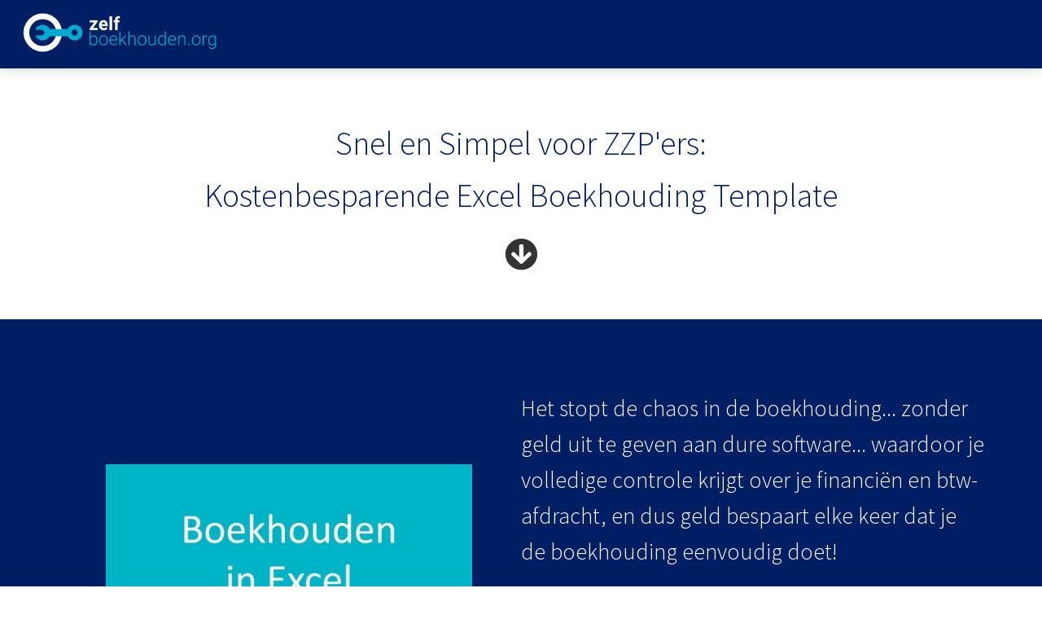

--- FILE ---
content_type: text/html
request_url: https://zelfboekhouden.org/download-excel-boekhouding-template/
body_size: 15879
content:
<!DOCTYPE html><html
lang="nl" prefix="og: https://ogp.me/ns#"><head><meta
http-equiv="Content-Type" content="text/html; charset=utf-8" /><meta
name="viewport" content="width=device-width, initial-scale=1"><meta
property="og:locale" content="nl_NL"><link
rel="preload" fetchpriority="high" as="image" href="https://media-01.imu.nl/storage/zelfboekhouden.org/543/zelf-boekhouden-boekhoudprogramma-1.png" imagesrcset="https://media-01.imu.nl/storage/zelfboekhouden.org/543/zelf-boekhouden-boekhoudprogramma-1.png 350w"><link
rel="preload" fetchpriority="high" as="image" href="https://media-01.imu.nl/storage/zelfboekhouden.org/543/boekhouden-in-excel-gratis-template-200x150.jpg" imagesrcset="https://media-01.imu.nl/storage/125/543/responsive/9097140/boekhouden-in-excel-gratis-template-550x423_460_354.jpg 460w, https://media-01.imu.nl/storage/125/543/responsive/9097140/boekhouden-in-excel-gratis-template-550x423_385_296.jpg 385w, https://media-01.imu.nl/storage/125/543/responsive/9097140/boekhouden-in-excel-gratis-template-550x423_322_248.jpg 322w, https://media-01.imu.nl/storage/125/543/responsive/9097140/boekhouden-in-excel-gratis-template-550x423_269_207.jpg 269w, https://media-01.imu.nl/storage/zelfboekhouden.org/543/boekhouden-in-excel-gratis-template-550x423.jpg 550w"><link
rel="preload" fetchpriority="high" as="image" href="https://media-01.imu.nl/storage/zelfboekhouden.org/543/boekhouden-in-excel-gratis-template-200x150.jpg" imagesrcset="https://media-01.imu.nl/storage/125/543/responsive/9097140/boekhouden-in-excel-gratis-template-550x423_460_354.jpg 460w, https://media-01.imu.nl/storage/125/543/responsive/9097140/boekhouden-in-excel-gratis-template-550x423_385_296.jpg 385w, https://media-01.imu.nl/storage/125/543/responsive/9097140/boekhouden-in-excel-gratis-template-550x423_322_248.jpg 322w, https://media-01.imu.nl/storage/125/543/responsive/9097140/boekhouden-in-excel-gratis-template-550x423_269_207.jpg 269w, https://media-01.imu.nl/storage/zelfboekhouden.org/543/boekhouden-in-excel-gratis-template-550x423.jpg 550w"><link
rel="preconnect" href="https://cdnjs.cloudflare.com"><link
rel="preconnect" href="https://app.phoenixsite.nl"><link
rel="preconnect" href="https://media-01.imu.nl"><link
rel="icon" href="https://media-01.imu.nl/storage/zelfboekhouden.org/543/zelf-boekhouden-voor-zzp-met-boekhouder-elma-de-bruijn.ico" type="image/x-icon" /><style>body,html{max-width:100%;display:none;font-family:"Roboto"}#wrapper{min-height:100%}.pricing-stars
p{font-family:FontAwesome}.editing-mode-message{display:none !important}</style><script>window.phx_track = window.phx_track || function() { (window.phx_track.q = window.phx_track.q || []).push(arguments) }</script><script>window.pages_url = "https://app.phoenixsite.nl/";</script><script async src="[data-uri]" data-type="functional"></script><script async src="[data-uri]" data-type="marketing"></script><meta
name="707d3c2b0113c8c" content="4832f7b1c6fe381df20e812807324dea" /> <script type="text/javascript" data-type="functional" lazy-script="[data-uri]"></script>  <script type="text/javascript" id="hs-script-loader" async defer data-type="functional" lazy-script="//js.hs-scripts.com/4968536.js"></script>  <script data-type="functional" lazy-script="//d2wy8f7a9ursnm.cloudfront.net/v6/bugsnag.min.js"></script> <script data-type="functional" lazy-script="[data-uri]"></script> <script async data-type="functional" lazy-script="https://proteus.appwiki.nl/prevent.js"></script> <script data-type="functional" lazy-script="[data-uri]"></script> <meta
name="facebook-domain-verification" content="iblxiz869xzm97dv2fqzegtto47rli" />
 <script data-type="functional" lazy-script="[data-uri]"></script> <noscript><img
height="1" width="1" style="display:none" src="https://www.facebook.com/tr?id=1855745194876001&ev=PageView&noscript=1" /></noscript><title>Gratis Excel Boekhouding Template Downloaden | ZZP</title><meta
name="description" content="Gratis Excel boekhouding template downloaden.  Start simpel met zelf boekhouden in Excel.  2 sjabloon opties. Voorbeeld boekhouding"/><meta
name="keywords" content=""/><meta
name="robots" content="index, follow"/><link
rel="dns-prefetch" href="//cdn.phoenixsite.nl" /><link><link
rel="dns-prefetch" href="//app.phoenixsite.nl" /><link><link
rel="canonical" href="https://zelfboekhouden.org/download-excel-boekhouding-template/"><meta
property="og:type" content="article"/><meta
property="og:title" content="Gratis Excel Boekhouding Template Downloaden | ZZP"/><meta
name="twitter:card" content="summary" /><meta
property="twitter:title" content="Gratis Excel Boekhouding Template Downloaden | ZZP"/><meta
property="og:description" content="Gratis Excel boekhouding template downloaden.  Start simpel met zelf boekhouden in Excel.  2 sjabloon opties. Voorbeeld boekhouding"/><meta
property="twitter:description" content="Gratis Excel boekhouding template downloaden.  Start simpel met zelf boekhouden in Excel.  2 sjabloon opties. Voorbeeld boekhouding"/><meta
property="og:url" content="https://zelfboekhouden.org/download-excel-boekhouding-template/"/><meta
property="twitter:image" content=""/><meta
property="og:image" content=""/> <script>var base_pages_api_url = "https://app.phoenixsite.nl/";</script> <script>let url_string = window.location.href;
  let url = new URL(url_string);
  let order_value = url.searchParams.get("order_value");
  let order_name = url.searchParams.get("product_name");
  let order_sku = url.searchParams.get("sku");
  let order_number = url.searchParams.get("nr");
  let order_quantity = url.searchParams.get("quantity");

  if(!!order_value && !!order_name && !!order_sku && !!order_number && !!order_quantity) {
    window.dataLayer = window.dataLayer || [];
    dataLayer.push({
      "event": "purchase",
      "transactionId": order_number,
      "transactionTotal": order_value,
      "transactionProducts": [{
        "sku": order_sku,
        "name": order_name,
        "price": order_value,
        "quantity":order_quantity
      }] });
  }</script> <script defer src="https://cdnjs.cloudflare.com/ajax/libs/jquery/3.6.0/jquery.min.js"></script> <script defer src="https://cdn.phoenixsite.nl/pageomatic/assets/js/client/parameter-vars.js?v=20251216193724"></script> <script defer src="https://cdn.phoenixsite.nl/pageomatic/assets/js/client/img-popup-box.js?v=20251216193724"></script> <script defer src="https://cdn.phoenixsite.nl/pageomatic/assets/js/client/video-popup-box.js?v=20251216193724"></script> <script defer src="https://cdn.phoenixsite.nl/pageomatic/assets/js/client/portfolio-popup-box.js?v=20251216193724"></script> <script defer src="https://cdn.phoenixsite.nl/pageomatic/assets/js/client/menu-scroll.js?v=20251216193724"></script> <script defer src="https://cdn.phoenixsite.nl/pageomatic/assets/js/client/anchor-scroll-script.js?x=2&v=20251216193724"></script> <script defer src="https://cdn.phoenixsite.nl/pageomatic/assets/js/client/box-slider-script.js?v=20251216193724"></script> <script defer src="https://cdn.phoenixsite.nl/pageomatic/assets/js/client/common-scripts-ps.js?v=20251216193724"></script> <script defer src="https://cdn.phoenixsite.nl/pageomatic/assets/js/client/two-step-optin-trigger.js?v=20251216193724"></script> <script defer type='text/javascript' src="https://cdn.phoenixsite.nl/pageomatic/assets/js/client/phx-admin-menu.js?v=20251216193724"></script> <script defer type='text/javascript' src="https://cdn.phoenixsite.nl/pageomatic/assets/js/client/fake-scroll.js"></script> <script defer src="https://cdn.phoenixsite.nl/pageomatic/assets/js/client/optin-forms.js?v=20251216193724"></script> <script defer src="https://cdn.phoenixsite.nl/pageomatic/assets/js/client/animation-script.js?v=20251216193724"></script> <script async
            defer
            src="https://sc.imu.nl/js/phx-analytics.js?v=20251216193724"
            data-w-id="5"
            data-p-t="optinpage"
    ></script> <style>.modern-classic-theme .full-row
ul{font-family:inherit;font-weight:inherit;list-style-type:none;padding-left:0;position:relative}.modern-classic-theme .full-row ul
li{padding-left:0}.modern-classic-theme .full-row ul li:before{color:#3c3;content:"\f058";font-family:Font Awesome\ 5 Pro,Font Awesome\ 5 Free;font-weight:900;left:0;margin-right:10px;position:relative}.modern-classic-theme
input{background:#dedede;border:none;border-radius:8px;color:#828282;outline:0!important;padding:10px
10px 10px 15px;width:100%}.modern-classic-theme
textarea{background:#dedede;border:none;border-radius:8px;color:#828282;outline:0!important;padding:10px
10px 10px 15px;width:100%}body .modern-classic-theme{font-family:Source Sans Pro,sans-serif}body .modern-classic-theme.two-step-optin-wrapper .two-step-popup{background:#fff!important;border-radius:3px;text-align:center}body .modern-classic-theme .general-btn{border:none;border-radius:3px;-webkit-box-shadow:none;box-shadow:none;font-family:Source Sans Pro,sans-serif;font-size:18px;font-weight:400;outline:0;overflow:hidden;padding:15px
40px;position:relative}body .modern-classic-theme .general-btn:before{background:-webkit-gradient(linear,left top,left bottom,from(transparent),to(rgba(0,0,0,.1)));background:linear-gradient(180deg,transparent,rgba(0,0,0,.1));border-radius:3px;content:"";height:100%;left:0;position:absolute;top:0;width:100%}body .modern-classic-theme .general-btn-shadow{-webkit-box-shadow:0 0 0 rgba(0,0,0,.2);box-shadow:0 0 0 rgba(0,0,0,.2)}.modern-classic-theme-optin{margin-bottom:0;padding-bottom:0!important;padding-top:0!important;z-index:2}.full-row.modern-classic-theme{padding-bottom:75px;padding-top:85px}.full-row.modern-classic-theme h1,.full-row.modern-classic-theme h2,.full-row.modern-classic-theme h3,.full-row.modern-classic-theme
h4{font-family:Source Sans Pro,sans-serif}.full-row.modern-classic-theme .usp-item{border-radius:5px;-webkit-box-shadow:0 0 15px rgba(0,0,0,.2);box-shadow:0 0 15px rgba(0,0,0,.2);line-height:1.6;margin:5px
20px 40px;min-height:50px;padding:0;text-align:center}.full-row.modern-classic-theme .usp-item.usp-theme6{margin-top:20px}.full-row.modern-classic-theme .usp-item .usp-title,.full-row.modern-classic-theme .usp-item
h2{font-family:Source Sans Pro,sans-serif;font-size:24px;font-weight:300;margin:0
0 20px;padding:0;position:relative}.full-row.modern-classic-theme .usp-item .usp-desc{font-family:Open Sans,sans-serif;font-size:15px;font-weight:300;line-height:1.6;margin-bottom:20px;margin-top:20px;position:relative;z-index:150}.full-row.modern-classic-theme .usp-item .usp-desc
p{margin-bottom:8px}.full-row.modern-classic-theme .usp-theme6{background:0 0!important;border:none!important;-webkit-box-shadow:none!important;box-shadow:none!important;padding:0}.full-row.modern-classic-theme .usp-theme6 .usp-title{font-family:Source Sans Pro,sans-serif;font-size:36px;font-weight:300;margin:0;padding-top:0!important}.full-row.modern-classic-theme .usp-theme6 .usp-title:after{display:none}.full-row.modern-classic-theme .usp-theme6 .usp-desc{font-size:18px;margin-bottom:30px;margin-top:10px}@media (max-width:1023px){.full-row.modern-classic-theme .usp-theme6{margin-top:0}.full-row.modern-classic-theme .flex-box{padding:10px}}.full-row.modern-classic-theme .optin-unit-large{padding-bottom:40px;padding-top:40px}.full-row.modern-classic-theme .optin-unit-large .inline-form,.full-row.modern-classic-theme .optin-unit-large .inline-form>div{display:block}.full-row.modern-classic-theme .optin-unit-large .full-row-center{padding-left:15px;padding-right:15px}.full-row.modern-classic-theme .optin-unit-large .optin-unit-title{color:inherit;font-family:Source Sans Pro,sans-serif;font-size:35px;font-weight:300;line-height:1.6;margin-bottom:20px}.full-row.modern-classic-theme .optin-unit-large .optin-unit-txt{font-size:16px;font-weight:300;line-height:1.6;margin-bottom:20px;z-index:150}@media (max-width:800px){.full-row.modern-classic-theme .optin-unit-large .optin-unit-txt{max-width:80%}}.full-row.modern-classic-theme .optin-unit-large .optin-unit-txt ul
li{font-weight:300}.full-row.modern-classic-theme .optin-unit-large .general-btn{float:left}.full-row.modern-classic-theme .optin-unit-large .optin-unit-form{background:0 0;display:block;padding-top:30px;text-align:center}.full-row.modern-classic-theme .optin-unit-large .optin-unit-form
input{display:block;height:44px;margin-bottom:15px;margin-top:0;width:auto}@media (max-width:1169px){.full-row.modern-classic-theme .optin-unit-large .optin-unit-txt{margin:auto}.full-row.modern-classic-theme .optin-unit-large .optin-unit-txt
ul{padding:0;text-align:left!important}.full-row.modern-classic-theme .optin-unit-large .optin-unit-txt ul
li{margin-top:10px;position:relative;text-align:left!important}.full-row.modern-classic-theme .optin-unit-large .optin-unit-form
input{margin-bottom:10px!important}.optin-unit-large .optin-unit-img{max-width:200px!important}.optin-unit-large .optin-form-wrapper{text-align:center!important}.optin-unit-large .optin-form-wrapper
input{float:none!important;display:inline-block!important;margin-bottom:20px!important}.optin-unit-large .optin-form-wrapper .general-btn{float:none!important;display:inline-block!important}}.full-row.modern-classic-theme .optin-unit-large .optin-unit-img{margin:auto;max-width:100%;text-align:center}.full-row.modern-classic-theme .optin-unit-large .optin-unit-img
img{height:auto;max-height:550px;max-width:450px}@media (max-width:767px){.full-row.modern-classic-theme .optin-unit-large{padding-bottom:0;padding-top:0}}.full-row.modern-classic-theme .simple-cta-unit{position:relative}.full-row.modern-classic-theme .simple-cta-unit.less-padding{padding-bottom:0;padding-top:0}.full-row.modern-classic-theme .simple-cta-unit .flex-box
h1{text-align:center}.full-row.modern-classic-theme .simple-cta-unit .simple-cta-title{font-family:Source Sans Pro,sans-serif;font-size:40px;font-weight:300;letter-spacing:0;line-height:1.6;position:relative;text-align:center}@media (max-width:1023px){.full-row.modern-classic-theme .simple-cta-unit .simple-cta-title{margin-bottom:20px!important}.full-row.modern-classic-theme .simple-cta-unit .flex-box{max-width:none;width:100%}}@media (max-width:1500px){.full-row.modern-classic-theme .simple-cta-unit .simple-cta-title{font-size:40px}}.full-row.modern-classic-theme .simple-cta-unit .no-line-under:after{display:none}.full-row.modern-classic-theme .simple-cta-unit .read-on-icon{margin:20px
auto auto;text-align:center}.full-row.modern-classic-theme .simple-cta-unit .read-on-icon
.fa{font-size:40px}.small-padding-top-bot.modern-classic-theme{padding-bottom:60px;padding-top:60px}.content-color-white{color:#fff!important}html{margin-top:0!important}#wrapper{padding-bottom:0!important}*{-webkit-box-sizing:border-box;box-sizing:border-box}:after,:before{-webkit-box-sizing:border-box;box-sizing:border-box}a{text-decoration:none}.optin-unit-form{font-family:inherit!important}@media (max-width:900px){body .modern-classic-theme .general-btn{white-space:normal}.full-row.modern-classic-theme .simple-cta-unit .read-on-icon{margin-top:10px}.full-row.modern-classic-theme .simple-cta-unit .flex-box{margin-bottom:0;padding-bottom:0}h1{font-size:24px!important}h2{font-size:22px!important}h3,h4{font-size:20px!important}.full-row{padding-top:20px!important;padding-bottom:20px!important;display:block}.simple-cta-unit .simple-cta-title{padding-left:15px!important;padding-right:15px!important}.odd-even-row{display:block;width:100%}.odd-even-row .row-nest-one,.odd-even-row .row-nest-three,.odd-even-row .row-nest-two{display:block;width:100%}}.header-client-styling .basic-header-styling .header-item-placement{display:-webkit-box;display:-ms-flexbox;display:flex;-webkit-box-align:center;-ms-flex-align:center;align-items:center;width:100%}.header-client-styling .desktop-logo{height:60px;display:-webkit-inline-box;display:-ms-inline-flexbox;display:inline-flex;-webkit-box-align:center;-ms-flex-align:center;align-items:center}.header-client-styling .desktop-logo
img{max-height:60px;-o-object-fit:contain;object-fit:contain;-o-object-position:left;object-position:left}.header-client-styling .menu-bar{display:-webkit-box;display:-ms-flexbox;display:flex;-webkit-box-pack:end;-ms-flex-pack:end;justify-content:flex-end;-webkit-box-align:center;-ms-flex-align:center;align-items:center;width:100%}.header-client-styling .bold-menu{font-weight:800!important}.header-client-styling .menu-link-styling{color:unset}.header-client-styling .menu-item{-webkit-touch-callout:none;border-radius:3px;padding:15px;padding-top:20px;padding-bottom:20px;position:relative;font-size:15px;text-align:center;display:-webkit-inline-box;display:-ms-inline-flexbox;display:inline-flex;-webkit-box-pack:center;-ms-flex-pack:center;justify-content:center;-webkit-box-align:center;-ms-flex-align:center;align-items:center}.header-client-styling .menu-item.has-no-text
i{margin-left:0}.header-client-styling .menu-item
i{font-size:16px;margin-left:10px}.header-client-styling .menu-list{position:relative;float:left;display:inline-block;border-radius:3px}.header-client-styling .preview-header-item{display:-webkit-box;display:-ms-flexbox;display:flex;-webkit-box-align:center;-ms-flex-align:center;align-items:center;z-index:4000;position:relative;background:#fff;-webkit-box-shadow:0 0 15px rgba(0,0,0,.2);box-shadow:0 0 15px rgba(0,0,0,.2)}.header-client-styling .small-size-header{height:84px!important}.header-client-styling .small-size-header .desktop-logo{height:60px;display:-webkit-inline-box;display:-ms-inline-flexbox;display:inline-flex;-webkit-box-align:center;-ms-flex-align:center;align-items:center}.header-client-styling .small-size-header .desktop-logo
img{max-height:60px;-o-object-fit:contain;object-fit:contain;-o-object-position:left;object-position:left}.header-client-styling .cta-header-button{-webkit-box-shadow:rgba(0,0,0,.2) 0 2px 1px;box-shadow:rgba(0,0,0,.2) 0 2px 1px;padding:10px
20px;border-radius:5px;background:#ff9b00;font-weight:500;position:relative;text-decoration:none;display:inline-block}.header-client-styling .full-width-header{margin-left:20px;margin-right:20px}.header-client-styling
.fixed{position:fixed;width:100%;z-index:305}.header-client-styling .underline-effect{background:0 0!important;border:none;border-radius:0;position:relative}@media (min-width:1024px){.header-client-styling .mobile-header{display:none}.header-client-styling .basic-header-styling{display:block;position:relative;z-index:305}}@media (max-width:1024px){.header-client-styling .mobile-header{display:block;width:100%;height:64px;position:relative;z-index:305}.header-client-styling .basic-header-styling{display:none}}.header-client-styling .mobile-header-bar{display:-webkit-box;display:-ms-flexbox;display:flex;width:100%;-webkit-box-align:center;-ms-flex-align:center;align-items:center;padding:10px
24px;-webkit-box-shadow:0 0 10px rgba(0,0,0,.2);box-shadow:0 0 10px rgba(0,0,0,.2);position:fixed;z-index:20}.header-client-styling .mobile-header-menu-bar{display:-webkit-box;display:-ms-flexbox;display:flex;-webkit-box-pack:end;-ms-flex-pack:end;justify-content:flex-end;-webkit-box-align:center;-ms-flex-align:center;align-items:center;width:100%}.header-client-styling .mobile-menu-item-container{display:none}.header-client-styling .mobile-menu-item-container .mobile-bottom-flex{display:-webkit-box;display:-ms-flexbox;display:flex;-webkit-box-align:center;-ms-flex-align:center;align-items:center;-webkit-box-pack:justify;-ms-flex-pack:justify;justify-content:space-between;border-top:1px solid rgba(0,0,0,.1)}.header-client-styling .mobile-menu-item-container .mobile-cta-button{margin-left:10px;display:inline-block}@media (max-width:970px){.modern-classic-theme .full-row
ul{text-align:left!important}.header-client-styling .mobile-menu-item-container .mobile-cta-button .cta-header-button{font-size:12px}}.header-client-styling .burger-menu-icon{-webkit-touch-callout:none;padding:5px;width:44px;border-radius:3px}.header-client-styling .burger-menu-icon
i{font-size:30px!important;position:relative;left:4px}.header-client-styling .mobile-logo
img{height:40px;-o-object-fit:contain;object-fit:contain;-o-object-position:left;object-position:left}@media (max-width:500px){.header-client-styling .mobile-logo
img{max-width:250px;height:auto;max-height:40px}}.header-client-styling .top-mobile-template{top:0}.header-client-styling .top-mobile-template .mobile-menu-item-container{-webkit-box-shadow:0 0 10px rgba(0,0,0,.2);box-shadow:0 0 10px rgba(0,0,0,.2);max-width:100%;margin:auto;border-radius:0;border-top:2px solid rgba(0,0,0,.2);position:fixed;width:100%;z-index:-1;top:57px;overflow-y:scroll}@media (max-height:600px){.header-client-styling .top-mobile-template .mobile-menu-item-container{bottom:0}}.header-client-styling .top-mobile-template .mobile-menu-item-container .mobile-menu-nav-item{-webkit-touch-callout:none;font-size:15px;padding:18px;padding-left:30px;border-top:1px solid rgba(0,0,0,.1);font-weight:300}.header-client-styling .mobile-menu-nav-item
i{margin-left:10px;font-size:14px}.header-client-styling .mobile-menu-nav-item.has-no-text
i{margin-left:0}#wrapper .preview-header-item{margin:0;height:auto;font-family:quicksand;z-index:4}body,html{width:100%;font-size:16px;color:#222;margin:0;padding:0;background:#fff;display:block!important;position:relative}body h1,html
h1{margin-top:0!important}body h1,body h2,body h3,html h1,html h2,html
h3{margin:0;padding:0}.usp-desc{position:relative}.two-step-micro-txt{margin-top:20px;font-size:12px;color:inherit}.two-step-micro-txt
.fa{margin-right:7px}.two-step-micro-txt
a{color:inherit!important;text-decoration:underline}.optin-unit-form .general-btn{float:none!important}.checkbox-flex{display:-webkit-box!important;display:-ms-flexbox!important;display:flex!important;-webkit-box-align:center;-ms-flex-align:center;align-items:center;color:inherit;padding-left:2px;padding-right:2px;padding-bottom:15px}.checkbox-flex
input{height:auto!important;margin:0
10px 2px 0!important;width:auto!important}.checkbox-flex .checkbox-text{text-align:left;font-size:14px;line-height:1.5}.optin-unit-txt{position:relative}.mirror-box-1 img,.mirror-box-2
img{max-width:100%}.mirror-box-off .mirror-box-1{-webkit-box-ordinal-group:3;-ms-flex-order:2;order:2}.mirror-box-off .mirror-box-2{-webkit-box-ordinal-group:2;-ms-flex-order:1;order:1}.flex-parent-center{display:-webkit-box;display:-ms-flexbox;display:flex;-webkit-box-align:center;-ms-flex-align:center;align-items:center;-webkit-box-pack:center;-ms-flex-pack:center;justify-content:center}@media (max-width:1023px){.flex-parent-center{display:block;-webkit-box-align:initial;-ms-flex-align:initial;align-items:initial;-webkit-box-pack:initial;-ms-flex-pack:initial;justify-content:initial;text-align:center}}@media (max-width:900px){.flex-parent-center{display:inherit;-webkit-box-align:initial;-ms-flex-align:initial;align-items:initial;-webkit-box-pack:initial;-ms-flex-pack:initial;justify-content:initial}}.flex-box{-webkit-box-flex:1;-ms-flex:1;flex:1}@media (max-width:1023px){.flex-box{-webkit-box-flex:0;-ms-flex:none;flex:none;width:48%;max-width:48%;display:inline-block;margin-top:0;margin-bottom:0}}@media (max-width:900px){.flex-box{-webkit-box-flex:0;-ms-flex:none;flex:none;width:auto;max-width:100%;padding:5px;display:block}}a{color:#337ab7}.general-btn{display:inline-block;margin:auto;padding:10px;padding-left:30px;padding-right:30px;text-align:center;position:relative}.general-btn
br{display:none}.clear{clear:both}img{border:0}p{padding:0;margin:0}.align-left{text-align:left!important}.align-center{text-align:center}.full-row{max-width:100%;clear:both;padding-top:60px;padding-bottom:60px;position:relative;z-index:3}.full-row
img{max-width:100%;height:auto}.full-row-center{max-width:1170px;margin:auto;position:relative;z-index:3}.row-bg-gray{background-color:#f5f5f5}.align-center{text-align:center!important}.empty-spacer{height:90px}.max-width-img
img{max-width:70%}.two-step-hidden-wrapper{display:none!important}.two-step-trigger{display:inline-block!important}.optin-form-wrapper .two-step-notify-wrap{font-size:14px}.optin-form-wrapper .two-step-notify-wrap .error-txt{color:red;font-weight:600;line-height:2}.optin-form-wrapper .two-step-notify-wrap .success-txt{color:green;font-weight:600;font-size:18px;line-height:2}.two-step-optin-wrapper{display:none;position:fixed;top:0;right:0;left:0;bottom:0;background:rgba(51,51,51,.7);z-index:9999}.two-step-optin-wrapper .two-step-popup{position:absolute;max-width:550px;padding:0;background:#fff;-webkit-box-shadow:0 4px 18px 5px rgba(51,51,51,.9);box-shadow:0 4px 18px 5px rgba(51,51,51,.9);top:12%;left:0;right:0;margin:auto;width:100%}@media (max-width:940px){.two-step-optin-wrapper .two-step-popup{top:15px;max-width:95%}}.odd-even-row{position:relative}.inline-form{display:inline-block}@media (max-width:960px){.optin-unit-large .align-left{text-align:center!important}.optin-unit-large .flex-parent-center{display:-webkit-box!important;display:-ms-flexbox!important;display:flex!important;-ms-flex-wrap:wrap!important;flex-wrap:wrap!important;-webkit-box-align:center!important;-ms-flex-align:center!important;align-items:center!important;-webkit-box-pack:center!important;-ms-flex-pack:center!important;justify-content:center!important}.optin-unit-large .flex-parent-center .optin-unit-img{max-width:none!important}.optin-unit-large .flex-parent-center .optin-unit-img
img{max-width:200px!important}.optin-unit-large .flex-parent-center.mirror-box-off .optin-unit-img{margin-bottom:20px}}.maple-syrup-jar{opacity:0!important;position:absolute!important;width:0!important;height:0!important;top:0!important;left:0!important;right:0!important;bottom:0!important;padding:0!important;margin:0!important;border:0!important}.font-size-small:not(.general-btn):not(.ghost-btn) .size-small{font-size:.8em!important}.font-size-large:not(.general-btn):not(.ghost-btn) .size-large{font-size:1.3em!important}body .full-row
ul{padding-left:0}body .full-row ul
li{padding-left:1.45em!important}body .full-row ul li:before{position:absolute!important;font-size:unset!important;line-height:unset!important}.fa{-moz-osx-font-smoothing:grayscale;-webkit-font-smoothing:antialiased;display:inline-block;font-style:normal;font-variant:normal;text-rendering:auto;line-height:1}.fa-arrow-circle-down:before{content:"\f0ab"}.fa-bars:before{content:"\f0c9"}.fa-caret-down:before{content:"\f0d7"}.fa-caret-up:before{content:"\f0d8"}.fa-home:before{content:"\f015"}.fa-lock:before{content:"\f023"}.fa-newspaper:before{content:"\f1ea"}.fa-palette:before{content:"\f53f"}.fa-pen:before{content:"\f304"}.fa-sliders-h:before{content:"\f1de"}.fa-th-large:before{content:"\f009"}.fa{font-family:"Font Awesome 5 Free"}.fa{font-weight:900}.primary-c-bg-gradient{background:#1976d2!important;background:-moz-linear-gradient(top,#001e64 0,#001340 100%)!important;background:-webkit-linear-gradient(top,#001e64 0,#001340 100%)!important;background:linear-gradient(to bottom,#001e64 0,#001340 100%)!important;color:#fff}.general-btn-bg{background:#fa961e;color:#fff}.general-btn-shadow{box-shadow:0 2px 0 0 #a45b04}.general-btn-border{border:2px
solid #fa961e}.modern-classic-theme .general-btn:before{border-color:transparent #fa961e transparent transparent}.modern-classic-theme .general-btn:after{border-color:transparent transparent transparent #fa961e}.content-color-primary{color:#001e64!important}</style><link
rel="preload" href="https://cdn.phoenixsite.nl/pageomatic/assets/css/releases/modern-classic-theme-general.css?v=20251216193724" as="style" onload="this.onload=null;this.rel='stylesheet'"><link
rel="preload" href="https://cdn.phoenixsite.nl/pageomatic/assets/css/pages-phoenix-footers.css?v=20251216193724" as="style" onload="this.onload=null;this.rel='stylesheet'"><link
rel="preload" href="https://cdn.phoenixsite.nl/pageomatic/assets/css/master-style.css?v=20251216193724" as="style" onload="this.onload=null;this.rel='stylesheet'"><link
rel="preload" href="https://cdn.phoenixsite.nl/pageomatic/assets/css/releases/phx-admin-menu.css?v=20251216193724" as="style" onload="this.onload=null;this.rel='stylesheet'"><link
rel="preload" href="https://app.phoenixsite.nl/api/v1.0/assets/custom.css?domain=zelfboekhouden.org&website_design_id=5&v=20251216193724-1701259250" as="style" onload="this.onload=null;this.rel='stylesheet'"><link
rel="preload" href="https://cdnjs.cloudflare.com/ajax/libs/font-awesome/5.15.4/css/all.min.css" as="style" onload="this.onload=null;this.rel='stylesheet'"><link
rel="preload" href="https://cdn.phoenixsite.nl/pageomatic/assets/css/font-styles/poppins.css" as="style" onload="this.onload=null;this.rel='stylesheet'"><link
rel="preload" href="https://cdn.phoenixsite.nl/pageomatic/assets/css/font-styles/didact-gothic.css" as="style" onload="this.onload=null;this.rel='stylesheet'"><link
rel="preload" href="https://cdn.phoenixsite.nl/pageomatic/assets/css/font-styles/quicksand.css" as="style" onload="this.onload=null;this.rel='stylesheet'"><link
rel="preload" href="https://cdn.phoenixsite.nl/pageomatic/assets/css/font-styles/raleway.css" as="style" onload="this.onload=null;this.rel='stylesheet'"><link
rel="preload" href="https://cdn.phoenixsite.nl/pageomatic/assets/css/font-styles/montserrat.css" as="style" onload="this.onload=null;this.rel='stylesheet'"><link
rel="preload" href="https://cdn.phoenixsite.nl/pageomatic/assets/css/font-styles/open-sans.css" as="style" onload="this.onload=null;this.rel='stylesheet'"><link
rel="preload" href="https://cdn.phoenixsite.nl/pageomatic/assets/css/font-styles/roboto.css" as="style" onload="this.onload=null;this.rel='stylesheet'"><link
rel="preload" href="https://fonts.googleapis.com/css?family=Source+Sans+Pro:300,400,700&display=swap" as="style" onload="this.onload=null;this.rel='stylesheet'"><noscript><link
rel="stylesheet" href="https://cdn.phoenixsite.nl/pageomatic/assets/css/releases/modern-classic-theme-general.css?v=20251216193724"><link
rel="stylesheet" href="https://cdn.phoenixsite.nl/pageomatic/assets/css/pages-phoenix-footers.css?v=20251216193724"><link
rel="stylesheet" href="https://cdn.phoenixsite.nl/pageomatic/assets/css/master-style.css?v=20251216193724"><link
rel="stylesheet" href="https://cdn.phoenixsite.nl/pageomatic/assets/css/releases/phx-admin-menu.css?v=20251216193724"><link
rel="stylesheet" href="https://app.phoenixsite.nl/api/v1.0/assets/custom.css?domain=zelfboekhouden.org&website_design_id=5&v=20251216193724-1701259250"><link
rel="stylesheet" href="https://cdnjs.cloudflare.com/ajax/libs/font-awesome/5.15.4/css/all.min.css"><link
rel="stylesheet" href="https://cdn.phoenixsite.nl/pageomatic/assets/css/font-styles/poppins.css"><link
rel="stylesheet" href="https://cdn.phoenixsite.nl/pageomatic/assets/css/font-styles/didact-gothic.css"><link
rel="stylesheet" href="https://cdn.phoenixsite.nl/pageomatic/assets/css/font-styles/quicksand.css"><link
rel="stylesheet" href="https://cdn.phoenixsite.nl/pageomatic/assets/css/font-styles/raleway.css"><link
rel="stylesheet" href="https://cdn.phoenixsite.nl/pageomatic/assets/css/font-styles/montserrat.css"><link
rel="stylesheet" href="https://cdn.phoenixsite.nl/pageomatic/assets/css/font-styles/open-sans.css"><link
rel="stylesheet" href="https://cdn.phoenixsite.nl/pageomatic/assets/css/font-styles/roboto.css"><link
rel="stylesheet" href="https://fonts.googleapis.com/css?family=Source+Sans+Pro:300,400,700&display=swap"></noscript><script>window.phxsite = {"app_domain":"https:\/\/app.phoenixsite.nl","pages_version":2.1};</script> </head><body><div
id="wrapper"> <script type="application/ld+json">{
                    "@context": "https://schema.org",
                    "@type": "Organization",

                    "@id": " https://zelfboekhouden.org ",
                    "name" : " Elma de Bruijn Boekhoudkantoor ",
                    "url": " https://zelfboekhouden.org ",
                    "email": " ziecontactinmenu@spamvrij.nl ",
                    "telephone": " +31610315150 ",
                    "address": {
                        "@type": "PostalAddress",
                        "streetAddress": " Zuiderpoort 60 ",
                        "addressLocality": " Nieuw-Vennep ",
                        "postalCode": " 2152RH ",
                        "addressCountry": "NL"
                    },
                    "logo": "https://media-01.imu.nl/storage/zelfboekhouden.org/543/zelf-boekhouden-boekhoudprogramma-1.png", "sameAs" :
                    [
                        "https://www.youtube.com/channel/UCkxJO7bmwo_MYe86HzP3A6Q", "https://www.linkedin.com/in/elma-de-bruijn", "https://www.instagram.com/debruijnelma/"
                    ]
                }</script><div
id="fb-root"></div><style>.menu-bar{display:none !important}.mobile-header-menu-bar{display:none !important}.centered-header-styling{height:85px !important}.reading-top-fixed-center{top:85px !important}#wrapper .read-progress-wrapper.reading-bottom-fixed-center{top:70px}</style><script>window.pages_url = "https://app.phoenixsite.nl/";</script><div><div
class="header-client-styling"><div
class="basic-header-styling small-size-header"><div
class="desktop-header fixed"><div
style="background-color: #001E64; color: #ffffff" class="preview-header-item small-size-header"><div
class="header-item-placement full-width-header">
<a
href="https://zelfboekhouden.org/" class="logo-link"><div
class="desktop-logo">
<img
src="https://media-01.imu.nl/storage/zelfboekhouden.org/543/zelf-boekhouden-boekhoudprogramma-1.png" alt="zelf boekhouden boekhoudprogramma 1" title="Zelf boekhouden voor zzp en kleine mkb ondernemers is beste wijze van boekhoudkosten reduceren. Online boekhoudprogramma&#039;s skippen je administratie waardoor snel grip op je geld" srcset="https://media-01.imu.nl/storage/zelfboekhouden.org/543/zelf-boekhouden-boekhoudprogramma-1.png 350w" width="350" height="83"></div>
</a><div
class="menu-bar"><div
class="menu-list menu-margin" style="color: #ffffff">
<a
href="https://zelfboekhouden.org" class="menu-link-styling" ><div
class="menu-item menu-item-background has-no-text bold-menu  underline-effect">
<i
class="fa fa-home"></i></div>
</a></div><div
class="menu-list menu-margin" style="color: #ffffff">
<a
href="https://zelfboekhouden.org/onlineboekhoudenreview/" class="menu-link-styling" ><div
class="menu-item menu-item-background  bold-menu  underline-effect">
Boekhoudprogramma</div>
</a></div><div
class="menu-list menu-margin" style="color: #ffffff">
<a
href="https://zelfboekhouden.org/download-excel-boekhouding-template/" class="menu-link-styling" ><div
class="menu-item menu-item-background  bold-menu  underline-effect">
Boekhouden in Excel</div>
</a></div><div
class="menu-list menu-margin" style="color: #ffffff">
<a
href="https://zelfboekhouden.org/boekhouden-cursus-gratis/" class="menu-link-styling" ><div
class="menu-item menu-item-background  bold-menu  underline-effect">
Gratis Training</div>
</a></div><div
class="menu-list menu-margin" style="color: #ffffff">
<a
href="https://zelfboekhouden.org/basis-kennis/" class="menu-link-styling" ><div
class="menu-item menu-item-background  bold-menu  underline-effect">
Tips</div>
</a></div><div
class="menu-list menu-margin" style="color: #ffffff">
<a
href="https://visionairboekhouden.nl/de-illusie-van-geld/" class="menu-link-styling" target=&quot;_blank&quot;><div
class="menu-item menu-item-background  bold-menu  underline-effect">
Boek</div>
</a></div><div
class="menu-list menu-margin" style="color: #ffffff">
<a
href="https://zelfboekhouden.org/over-ons/" class="menu-link-styling" ><div
class="menu-item menu-item-background  bold-menu  underline-effect">
Waarom Elma</div>
</a></div><div
class="menu-list menu-margin" style="color: #ffffff">
<a
href="https://zelfboekhouden.org/contact/" class="menu-link-styling" ><div
class="menu-item menu-item-background  bold-menu  underline-effect">
Contact</div>
</a></div><div
class="menu-list">
<a
href="https://zelfboekhouden.org/belastingen-zzp/" ><div
class="menu-item" style="color: #ffffff;"><div
class="cta-header-button " style="color: #001E64; background-color: #AAE6FA">
Toolbox</div></div>
</a></div></div></div></div></div></div><div
class="mobile-header top-mobile-template"><div
style="background-color: #0D47A1; color: #FFFFFF" class="mobile-header-bar">
<a
href="https://zelfboekhouden.org/"><div
class="mobile-logo">
<img
src="https://media-01.imu.nl/storage/zelfboekhouden.org/543/zelf-boekhouden-boekhoudprogramma-1.png" alt="zelf boekhouden boekhoudprogramma 1" title="Zelf boekhouden voor zzp en kleine mkb ondernemers is beste wijze van boekhoudkosten reduceren. Online boekhoudprogramma&#039;s skippen je administratie waardoor snel grip op je geld" srcset="https://media-01.imu.nl/storage/zelfboekhouden.org/543/zelf-boekhouden-boekhoudprogramma-1.png 350w" width="350" height="83"></div>
</a><div
class="mobile-header-menu-bar"><div
class="burger-menu-icon">
<i
class="fa fa-bars"></i></div></div></div><div
class="mobile-menu-item-container" style="background-color: #0D47A1">
<a
href="https://zelfboekhouden.org"><div
class="mobile-menu-nav-item has-no-text" style="color: #FFFFFF">
<i
class="fa fa-home"></i></div>
</a>
<a
href="https://zelfboekhouden.org/onlineboekhoudenreview/"><div
class="mobile-menu-nav-item " style="color: #FFFFFF">
Boekhoudprogramma</div>
</a>
<a
href="https://zelfboekhouden.org/download-excel-boekhouding-template/"><div
class="mobile-menu-nav-item " style="color: #FFFFFF">
Boekhouden in Excel</div>
</a>
<a
href="https://zelfboekhouden.org/boekhouden-cursus-gratis/"><div
class="mobile-menu-nav-item " style="color: #FFFFFF">
Gratis Training</div>
</a>
<a
href="https://zelfboekhouden.org/basis-kennis/"><div
class="mobile-menu-nav-item " style="color: #FFFFFF">
Tips</div>
</a>
<a
href="https://visionairboekhouden.nl/de-illusie-van-geld/"><div
class="mobile-menu-nav-item " style="color: #FFFFFF">
Boek</div>
</a>
<a
href="https://zelfboekhouden.org/over-ons/"><div
class="mobile-menu-nav-item " style="color: #FFFFFF">
Waarom Elma</div>
</a>
<a
href="https://zelfboekhouden.org/contact/"><div
class="mobile-menu-nav-item " style="color: #FFFFFF">
Contact</div>
</a><div
class="mobile-bottom-flex">
<a
class="mobile-cta-button" href="https://zelfboekhouden.org/belastingen-zzp/" ><div
class="menu-item" style="color: #ffffff;"><div
class="cta-header-button " style="color: #001E64; background-color: #AAE6FA">
Toolbox</div></div>
</a></div></div></div></div></div><div
class="two-step-optin-wrapper modern-classic-theme"><div
class="two-step-popup primary-c-bg-gradient two-step-close"></div></div><div
id="loadbalancer_valid_cache" style="display:none"></div><div
class="odd-even-row  all-devices  modern-classic-theme"><div
class="row-nest-one" data-rowuuid="b17a0a98-d9ef-4e8f-929d-e2bb64b0de61" id="2" data-element="keep-reading-title"><div
class="row-nest-two" id="content_row_85692940"><div
class="row-nest-three row-bg-gray     " style="color: #333333; background-color: #FFFFFF; background-image: ; "><div
class="full-row small-padding-top-bot modern-classic-theme" ><div
class="full-row-center"><div
class="simple-cta-unit flex-parent-center less-padding"><div
class="flex-box "><h1 class=" align-center content-color-primary custom-font-color font-standard font-size-standard simple-cta-title no-margin-bottom no-line-under" ><p>Snel en Simpel voor ZZP'ers: <br>Kostenbesparende Excel Boekhouding Template</p></h1><div
class="clear"></div><div
class="read-on-icon">
<i
class="fa fa-arrow-circle-down"></i></div></div><div
class="clear"></div></div></div></div></div></div></div></div><div
class="odd-even-row  all-devices  modern-classic-theme"><div
class="row-nest-one" data-rowuuid="de3841cd-1448-4af4-9c79-c7f05d245a83" id="4" data-element="large-two-step-optin"><div
class="row-nest-two" id="content_row_5679563"><div
class="row-nest-three row-bg-gray     " style="color: #333333; background-color: #001e64; background-image: ; "><div
class="full-row modern-classic-theme modern-classic-theme-optin" ><div
class="optin-unit-large"><div
class="full-row-center flex-parent-center mirror-row-parent mirror-box-off" ><div
class="flex-box mirror-box-1"><h4 class=" align-left content-color-white custom-font-color font-standard font-size-small optin-unit-title" ><div
class="size-small">Het stopt de chaos in de boekhouding... zonder geld uit te geven aan dure software... waardoor je volledige controle krijgt over je financiën en btw-afdracht, en dus geld bespaart elke keer dat je de boekhouding eenvoudig doet!</div></h4><div
class="align-start content-color-white custom-font-color font-standard font-size-large optin-unit-txt"><div
class="size-large"><ul><li>Zorgeloos starten met zelf boekhouden</li><li>Eenvoudige boekhouding, grootse resultaten</li><li>Bespaar kosten, niet de kwaliteit</li><li>Transparantie voorop: geen verborgen kosten</li><li>Template werkt het beste in Microsoft 365 Excel</li><li>Directe en maandelijkse financiële helderheid in winst en btw-afdracht&nbsp;</li></ul></div></div><div
class="optin-unit-form"><div
class="optin-form-wrapper"><div
class="two-step-hidden-wrapper"><div
class="two-step-popup"><div
class="optin-progress-bar"><div
class="progress-text">
50%</div><div
class="progress-bar-half"></div></div><div
class="two-step-cta">Boost eenvoudig je boekhouding door GRATIS Excel template!</div><div
class="two-step-sub-title">Schrijf je hiervoor in, download de template en ontvang nuttige tips!</div><div
class="two-step-notify-wrap"><div
class="error-txt"></div><div
class="success-txt"></div></div><div
action="https://zelfboekhouden.org/apps/email_marketing/v1/submit_optin_form" data-form-id="10936" data-label-id="0" class="pages-optin-form"><div
class="two-step-flex-box"><div
class="two-step-image"><img
src="https://media-01.imu.nl/storage/zelfboekhouden.org/543/boekhouden-in-excel-gratis-template-200x150.jpg"  loading="lazy"></div><div
class="two-step-form">
<input
class="input-email" autocomplete="off" name="email" type="text" required placeholder="Email*"><input
class="input-name" autocomplete="off" name="name" type="text" required placeholder="Naam*"><input
name="optin_step_type" type="hidden" value="2_step"><input
name="element_spot_content_option_id" type="hidden" value="29016133"><input
name="form_id" type="hidden" value="10936"><input
name="redirect_url" type="hidden" value="https://zelfboekhouden.org/22missersmetspeciaalaanbod/"><textarea id="content" name="maple_content" class="maple-syrup-jar" autocomplete="off"></textarea></div></div><div
class="checkbox-flex"  style="display: none !important;" >
<input
type="checkbox" name="gdpr-check" value="true"><div
class="checkbox-text"></div></div><div
class="two-step-bottom-box">
<button
class="general-btn general-btn-bg general-btn-border general-btn-shadow optin-submit-btn"   type="button">
Download Gratis
</button><div
class="two-step-micro-txt"><a
href="https://zelfboekhouden.org/privacypolicy/" target="_blank"><i
class="fa fa-lock"></i>Je gegevens zijn veilig en je kunt je op elk moment afmelden.</a></div></div></div></div></div><div
class="align-left" ><div
class="inline-form"><div
style="float: none;" class="general-btn general-btn-bg general-btn-border general-btn-shadow two-step-trigger"  >
Download Gratis</div></div></div></div> <script>if (window.phx_track) window.phx_track('view_optin', 'emform10936', null, {}, true);</script> </div></div><div
class="flex-box mirror-box-2"><div
class="optin-unit-img max-width-img">
<img
class=" free-image maximgsize-550x450" srcset="https://media-01.imu.nl/storage/125/543/responsive/9097140/boekhouden-in-excel-gratis-template-550x423_460_354.jpg 460w, https://media-01.imu.nl/storage/125/543/responsive/9097140/boekhouden-in-excel-gratis-template-550x423_385_296.jpg 385w, https://media-01.imu.nl/storage/125/543/responsive/9097140/boekhouden-in-excel-gratis-template-550x423_322_248.jpg 322w, https://media-01.imu.nl/storage/125/543/responsive/9097140/boekhouden-in-excel-gratis-template-550x423_269_207.jpg 269w, https://media-01.imu.nl/storage/zelfboekhouden.org/543/boekhouden-in-excel-gratis-template-550x423.jpg 550w" width="550" height="423"  loading="lazy" src="https://media-01.imu.nl/storage/zelfboekhouden.org/543/boekhouden-in-excel-gratis-template-550x423.jpg" title="Gratis boekhouden in Excel met een eenvoudig template" alt="Gratis Excel boekhouding template" ></div></div></div></div></div></div></div></div></div><div
class="odd-even-row  all-devices  modern-classic-theme"><div
class="row-nest-one" data-rowuuid="4c8ebf55-a17c-4a4a-84be-1472e1832144" id="5" data-element="empty-space"><div
class="row-nest-two" id="content_row_85692941"><div
class="row-nest-three row-bg-gray     " style="color: #333333; background-color: #FEFEFE; background-image: ; "><div
class="empty-spacer modern-classic-theme" ></div></div></div></div></div><div
class="odd-even-row  all-devices  modern-classic-theme"><div
class="row-nest-one" data-rowuuid="89218cdb-821d-4790-a46b-c01529583a7e" id="18" data-element="simple-title"><div
class="row-nest-two" id="content_row_5587844"><div
class="row-nest-three row-bg-gray     " style="color: #00aad2; background-color: #FEFEFE; background-image: ; "><div
class="full-row small-padding-top-bot modern-classic-theme" ><div
class="full-row-center"><div
class="simple-cta-unit flex-parent-center less-padding"><div
class="flex-box "><h3 class=" align-center content-color-primary custom-font-color font-standard font-size-standard simple-cta-title no-margin-bottom no-line-under" ><p>"Dankzij Elma zorgt de Excel template&nbsp;</p><p>&nbsp;dat ik het ga snappen" - Sjoerd</p></h3><div
class="clear"></div></div><div
class="clear"></div></div></div></div></div></div></div></div><div
class="odd-even-row  all-devices  modern-classic-theme"><div
class="row-nest-one" data-rowuuid="9013b8c3-a5cb-4f0b-a6c9-de1daad6f05f" id="19" data-element="empty-space"><div
class="row-nest-two" id="content_row_85827643"><div
class="row-nest-three row-bg-gray     " style="color: #333333; background-color: #FFFFFF; background-image: ; "><div
class="empty-spacer modern-classic-theme" ></div></div></div></div></div><div
class="odd-even-row  all-devices  modern-classic-theme"><div
class="row-nest-one" data-rowuuid="8e44bbe2-bce8-4dd8-ac1d-a3456b69946d" id="20" data-element="full-width-small-basic-usp"><div
class="row-nest-two" id="content_row_5673001"><div
class="row-nest-three row-bg-gray     " style="color: #FFFFFF; background-color: #fa961e; background-image: ; "><div
class="full-row small-padding-top-bot modern-classic-theme"  style="padding: 0px !important;"><div
class="flex-parent-center animation-parent" data-animation="count-up"><div
class="flex-box"><div
class="usp-item animation-child usp-theme6"><h2 class=" align-center custom-font-color font-standard font-size-standard usp-title animation-number"  id="76%">76%</h2><div
class="align-center usp-desc"><p>Reductie van kosten voor boekhouder&nbsp;</p><p>(of voorkom software-abonnement)</p></div></div></div><div
class="flex-box"><div
class="usp-item animation-child usp-theme6"><h2 class=" align-center custom-font-color font-standard font-size-standard usp-title animation-number"  style="color:#FEFEFE" id="25.000+">25.000+</h2><div
class="align-center usp-desc"><p>Excel templates gedownload&nbsp;</p><p>door ondernemers</p></div></div></div><div
class="flex-box"><div
class="usp-item animation-child usp-theme6"><h2 class=" align-center custom-font-color font-standard font-size-standard usp-title animation-number"  id="10+">10+</h2><div
class="align-center usp-desc"><p>Administratiekantoren geven&nbsp;</p><p>het template aan hun klanten <br>(10? Meer, maar ik weet niet alles)</p></div></div></div></div></div></div></div></div></div><div
class="odd-even-row  all-devices  modern-classic-theme"><div
class="row-nest-one" data-rowuuid="a4462a31-dcfb-4919-8c45-1f130f3c6c3a" id="21" data-element="empty-space"><div
class="row-nest-two" id="content_row_85827720"><div
class="row-nest-three row-bg-gray     " style="color: #333333; background-color: #FFFFFF; background-image: ; "><div
class="empty-spacer modern-classic-theme" ></div></div></div></div></div><div
class="odd-even-row  all-devices  modern-classic-theme"><div
class="row-nest-one" data-rowuuid="4fd5b56b-94c2-46f5-9f4f-ce614fde4422" id="22" data-element="large-img-title-txt-btn"><div
class="row-nest-two" id="content_row_5674828"><div
class="row-nest-three row-bg-gray     " style="color: #000000; background-color: #FEFEFE; background-image: ; "><div
class="full-row overflow-hidden-parent relative-row large-img-title-txt-btn modern-classic-theme modern-classic-theme-content" ><div
class="full-row-center"><div
class="flex-parent-center mirror-row-parent animation-parent mirror-box-on" data-animation="slide-in" ><div
class="mirror-box-1 flex-box-2 has-flex-padding simple-cta-img"><div
class="animation-child slide-in-false">
<img
class=" free-image maximgsize-500x500" srcset="https://media-01.imu.nl/storage/125/543/responsive/9088759/elma-de-bruijn-visionair-boekhouden-500x408_418_341.jpg 418w, https://media-01.imu.nl/storage/125/543/responsive/9088759/elma-de-bruijn-visionair-boekhouden-500x408_350_286.jpg 350w, https://media-01.imu.nl/storage/125/543/responsive/9088759/elma-de-bruijn-visionair-boekhouden-500x408_292_238.jpg 292w, https://media-01.imu.nl/storage/125/543/responsive/9088759/elma-de-bruijn-visionair-boekhouden-500x408_244_199.jpg 244w, https://media-01.imu.nl/storage/125/543/responsive/9088759/elma-de-bruijn-visionair-boekhouden-500x408_204_166.jpg 204w, https://media-01.imu.nl/storage/125/543/responsive/9088759/elma-de-bruijn-visionair-boekhouden-500x408_171_140.jpg 171w, https://media-01.imu.nl/storage/125/543/responsive/9088759/elma-de-bruijn-visionair-boekhouden-500x408_143_117.jpg 143w, https://media-01.imu.nl/storage/125/543/responsive/9088759/elma-de-bruijn-visionair-boekhouden-500x408_120_98.jpg 120w, https://media-01.imu.nl/storage/zelfboekhouden.org/543/elma-de-bruijn-visionair-boekhouden-500x408.jpg 500w" width="500" height="408"  src="https://media-01.imu.nl/storage/zelfboekhouden.org/543/elma-de-bruijn-visionair-boekhouden-500x408.jpg" title="Boekhouder Elma de Bruijn" alt="Elma de Bruijn boekhouder" ></div></div><div
class="mirror-box-2 flex-box-3"><div
class="content-unit clippath-margin align-content-left content-full-width"><h3 class=" align-center content-color-primary custom-font-color font-standard font-size-small content-unit-title" ><div
class="size-small">Elma de Bruijn: Van Boekhoudleek tot Expert - Je Gids in de Wereld van Cijfers!</div></h3><div
class="content-unit-txt"><div
class="align-left content-unit-txt"><p>Als boekhouder, en als manager en Ingenieur in de chemie, weet Elma de Bruijn dat<strong>&nbsp;cijfers meer zijn dan alleen getallen</strong>; ze vormen het kloppend hart van elk bedrijf. Haar reis begon als een ondernemer zonder voorkennis in boekhouding. Ze <strong>worstelde&nbsp;</strong>eerst met de complexiteit van de boekhouding en belastingzaken en begon met een Excel boekhouding. Daarna transformeerde ze zich tot een expert door haar studie in accountancy. Nu, met jarenlange ervaring, is Elma gepassioneerd om andere <strong>ondernemers te helpen de mist van cijfers en belastingen te klaren</strong>.</p><p>Elma heeft door haar eigen ervaringen drie cruciale lessen geleerd:&nbsp;</p><ul><li><strong>Hoge kosten van accountants </strong>hoeven niet tot de hemel te raken</li><li><strong>Wazige belastingwetten </strong>kunnen ontrafeld worden tot eenvoud in boekhouding</li><li><strong>Cijfers vertellen een dieper verhaal</strong> - naast geld de hartslag van je bedrijf</li></ul><p><br></p><p></p><p>Met deze lessen als drijfveer, biedt Elma <strong>praktische en toegankelijke bronnen</strong> aan, inclusief tools, checklists en haar gratis Excel Boekhouding Template, om ondernemers te ondersteunen in hun financiële reis.</p><p>Elma's missie is om te dienen als een gids in de complexe wereld van cijfers en belastingen. Ze draagt bij aan moeiteloosheid en financiële vrijheid. Daarom ...</p><p>&nbsp;<strong>Download de gratis template vandaag</strong> en begin met het <strong>transformeren van je boekhouding!</strong>!</p></div></div><div
class="content-unit-cta black-theme-white-bg"><div
class="align-button"><div
class="align-button-inner-wrapper"><div
class="scroll-to-btn align-"   data-scroll-to="3222ea0a-4e3d-4795-900b-d795cc913c54" ><div
class="general-btn general-btn-bg general-btn-border general-btn-shadow  font-size-standard"    :colorClass  :fontClass :borderStyling :boxShadow :borderRadius :fontSize  :stickyMobile>
Ja, ik wil het ontvangen<i
class="fa button-inserted-icon fa-download fr-deletable"></i><p><br></p></div></div><div
class="scroll-to-btn-micro-text"></div></div></div></div></div></div></div></div></div></div></div></div></div><div
class="odd-even-row  all-devices  modern-classic-theme"><div
class="row-nest-one" data-rowuuid="72a0d6ca-9997-4118-bec1-fb2329f1ad75" id="23" data-element="half-pure-content"><div
class="row-nest-two" id="content_row_85827956"><div
class="row-nest-three row-bg-gray     " style="color: #333333; background-color: #FFFFFF; background-image: ; "><div
class="full-row modern-classic-theme modern-classic-theme-content" ><div
class="full-row-center"><div
class="flex-parent-no-center"><div
class="flex-box"><div
class="pure-content-unit half-content"><div
class="align-center content-unit-txt"><p><strong></strong></p><blockquote><strong><i
class="align-center-span">Transformeer je boekhouding nu!</i></strong></blockquote><i
class="align-left-span"><blockquote><strong>Ontdek hoe de Excel template speciaal ontworpen voor startende zzp'ers je financiën en dus belasting onder controle houdt. Doe mee&nbsp;met de duizenden ondernemers die al succes boeken!</strong></blockquote></i><p></p></div></div></div></div></div></div></div></div></div></div><div
class="odd-even-row  all-devices  modern-classic-theme"><div
class="row-nest-one" data-rowuuid="9b5083f6-aa49-4529-9a6a-5d959c658ae1" id="26" data-element="large-img-title-txt-btn"><div
class="row-nest-two" id="content_row_5676725"><div
class="row-nest-three row-bg-gray     " style="color: #333333; background-color: #FEFEFE; background-image: ; "><div
class="full-row overflow-hidden-parent relative-row large-img-title-txt-btn modern-classic-theme modern-classic-theme-content" ><div
class="full-row-center"><div
class="flex-parent-center mirror-row-parent animation-parent mirror-box-on" data-animation="slide-in" ><div
class="mirror-box-1 flex-box-2 has-flex-padding simple-cta-img"><div
class="animation-child slide-in-false">
<img
class=" free-image maximgsize-500x500" srcset="https://media-01.imu.nl/storage/125/543/responsive/9097165/boekhouden-in-excel-met-gemak-administratie-doen-zonder-frustraties-500x419_418_350.png 418w, https://media-01.imu.nl/storage/125/543/responsive/9097165/boekhouden-in-excel-met-gemak-administratie-doen-zonder-frustraties-500x419_350_293.png 350w, https://media-01.imu.nl/storage/125/543/responsive/9097165/boekhouden-in-excel-met-gemak-administratie-doen-zonder-frustraties-500x419_292_245.png 292w, https://media-01.imu.nl/storage/125/543/responsive/9097165/boekhouden-in-excel-met-gemak-administratie-doen-zonder-frustraties-500x419_244_204.png 244w, https://media-01.imu.nl/storage/125/543/responsive/9097165/boekhouden-in-excel-met-gemak-administratie-doen-zonder-frustraties-500x419_204_171.png 204w, https://media-01.imu.nl/storage/125/543/responsive/9097165/boekhouden-in-excel-met-gemak-administratie-doen-zonder-frustraties-500x419_171_143.png 171w, https://media-01.imu.nl/storage/125/543/responsive/9097165/boekhouden-in-excel-met-gemak-administratie-doen-zonder-frustraties-500x419_143_120.png 143w, https://media-01.imu.nl/storage/125/543/responsive/9097165/boekhouden-in-excel-met-gemak-administratie-doen-zonder-frustraties-500x419_120_101.png 120w, https://media-01.imu.nl/storage/125/543/responsive/9097165/boekhouden-in-excel-met-gemak-administratie-doen-zonder-frustraties-500x419_100_84.png 100w, https://media-01.imu.nl/storage/zelfboekhouden.org/543/boekhouden-in-excel-met-gemak-administratie-doen-zonder-frustraties-500x419.png 500w" width="500" height="419"  src="https://media-01.imu.nl/storage/zelfboekhouden.org/543/boekhouden-in-excel-met-gemak-administratie-doen-zonder-frustraties-500x419.png"   ></div></div><div
class="mirror-box-2 flex-box-3"><div
class="content-unit clippath-margin align-content-left content-full-width"><h3 class=" align-center content-color-primary custom-font-color font-standard font-size-small content-unit-title" ><div
class="size-small">Eenvoudig Beginnen:&nbsp;<p>Je Weg naar Slimme Boekhouding met Excel</p></div></h3><div
class="content-unit-txt"><div
class="align-left content-unit-txt"><p>Ontdek de eenvoud<strong> </strong>van boekhouden met Excel - net zoals ik deed. Begin je financiële reis met een tool die zowel <strong>tijd als geld bespaart.</strong></p><p>Met mijn Excel template, bespaarde ik voor mijn klanten&nbsp;<strong>76% op boekhoudkosten</strong> - stel je voor wat je met die besparing kunt doen!</p><p>Net als veel ZZP'ers, dacht ik dat boekhouden ingewikkeld was. Totdat ik de kracht van <strong>eenvoudige tools </strong>ontdekte. Nu help ik anderen om dezelfde vrijheid te ervaren.</p><p>Een van mijn klanten noemt me de 'cijferhero', ook voor het <strong>transformeren&nbsp;</strong>van haar kijk op boekhouden. Nu beheert ze haar <strong>financiën met gemak en plezier</strong>.&nbsp;</p><p>Als je nog niet klaar bent voor boekhoudsoftware, begin dan met mijn gebruiksvriendelijke Excel template. <br><br>Hoe zou je het ervaren, je <strong>eerste stap naar financiële duidelijkheid</strong>?</p></div></div><div
class="content-unit-cta black-theme-white-bg"></div></div></div></div></div></div></div></div></div></div><div
class="odd-even-row  all-devices  modern-classic-theme"><div
class="row-nest-one" data-rowuuid="2df7f6e4-80c1-4152-9bb6-b761748ef87d" id="30" data-element="large-img-title-txt-btn"><div
class="row-nest-two" id="content_row_5589604"><div
class="row-nest-three row-bg-gray     " style="color: #333333; background-color: #FEFEFE; background-image: ; "><div
class="full-row overflow-hidden-parent relative-row large-img-title-txt-btn modern-classic-theme modern-classic-theme-content" ><div
class="full-row-center"><div
class="flex-parent-center mirror-row-parent animation-parent mirror-box-off" data-animation="slide-in" ><div
class="mirror-box-1 flex-box-2 has-flex-padding simple-cta-img"><div
class="animation-child slide-in-false">
<img
class=" free-image maximgsize-500x500" srcset="https://media-01.imu.nl/storage/125/543/responsive/9097171/boekhouden-in-excel-stap-voor-stap-500x419_418_350.png 418w, https://media-01.imu.nl/storage/125/543/responsive/9097171/boekhouden-in-excel-stap-voor-stap-500x419_350_293.png 350w, https://media-01.imu.nl/storage/125/543/responsive/9097171/boekhouden-in-excel-stap-voor-stap-500x419_292_245.png 292w, https://media-01.imu.nl/storage/125/543/responsive/9097171/boekhouden-in-excel-stap-voor-stap-500x419_244_204.png 244w, https://media-01.imu.nl/storage/125/543/responsive/9097171/boekhouden-in-excel-stap-voor-stap-500x419_204_171.png 204w, https://media-01.imu.nl/storage/125/543/responsive/9097171/boekhouden-in-excel-stap-voor-stap-500x419_171_143.png 171w, https://media-01.imu.nl/storage/125/543/responsive/9097171/boekhouden-in-excel-stap-voor-stap-500x419_143_120.png 143w, https://media-01.imu.nl/storage/125/543/responsive/9097171/boekhouden-in-excel-stap-voor-stap-500x419_120_101.png 120w, https://media-01.imu.nl/storage/125/543/responsive/9097171/boekhouden-in-excel-stap-voor-stap-500x419_100_84.png 100w, https://media-01.imu.nl/storage/125/543/responsive/9097171/boekhouden-in-excel-stap-voor-stap-500x419_84_70.png 84w, https://media-01.imu.nl/storage/zelfboekhouden.org/543/boekhouden-in-excel-stap-voor-stap-500x419.png 500w" width="500" height="419"  src="https://media-01.imu.nl/storage/zelfboekhouden.org/543/boekhouden-in-excel-stap-voor-stap-500x419.png" title="Boekhouden in Excel - stap voor stap" alt="Boekhouden in Excel - stap voor stap" ></div></div><div
class="mirror-box-2 flex-box-3"><div
class="content-unit clippath-margin align-content-left content-full-width"><h3 class=" align-left content-color-primary custom-font-color font-standard font-size-small content-unit-title" ><div
class="size-small">Vaarwel Boekhoudfrustraties: Ontdek Kracht van Simpelheid!</div></h3><div
class="content-unit-txt"><div
class="align-left content-unit-txt"><p>Boekhouden voelt vaak als een <strong>noodzakelijk kwaad</strong>, nietwaar? Het is tijdrovend en kan saai zijn, vooral als je je liever focust op wat je echt leuk vindt aan ondernemen.</p><p>Velen proberen de <strong>snelle route met kladjes</strong> in Word of spreadsheet, maar als het op serieuze zaken aankomt zoals de belastingaangifte, voldoen deze methoden niet. Het resultaat? <strong>Onduidelijkheid en uiteindelijk hogere kosten</strong>.</p><p>Daarom heb ik een Excel boekhouding template ontworpen die <strong>eenvoudig</strong>, <strong>efficiënt</strong>, en <strong>effectief </strong>is. Het bespaart je niet alleen tijd, maar zorgt ook dat je goed voorbereid bent voor de belastingaangifte, zonder extra kosten.</p><p>Stel je voor ...&nbsp;</p><p>Je kiest ervoor om die<strong> frustraties achter je te laten, wat doet dat met je?</strong></p></div></div><div
class="content-unit-cta black-theme-white-bg"></div></div></div></div></div></div></div></div></div></div><div
class="odd-even-row  all-devices  modern-classic-theme"><div
class="row-nest-one" data-rowuuid="597d30b5-5e3e-49fb-aedf-ff871236eefb" id="31" data-element="large-img-title-txt-btn"><div
class="row-nest-two" id="content_row_5591680"><div
class="row-nest-three row-bg-gray    no-padding-top-bot " style="color: #333333; background-color: #FEFEFE; background-image: ; "><div
class="full-row overflow-hidden-parent relative-row large-img-title-txt-btn modern-classic-theme modern-classic-theme-content" ><div
class="full-row-center"><div
class="flex-parent-center mirror-row-parent animation-parent mirror-box-on" data-animation="slide-in" ><div
class="mirror-box-1 flex-box-2 has-flex-padding simple-cta-img"><div
class="animation-child slide-in-false">
<img
class=" free-image maximgsize-500x500" srcset="https://media-01.imu.nl/storage/125/543/responsive/9097294/boekhouden-in-excel-voldoet-aan-de-eisen-van-de-belastingdienst-eisen-500x500_418_418.jpg 418w, https://media-01.imu.nl/storage/125/543/responsive/9097294/boekhouden-in-excel-voldoet-aan-de-eisen-van-de-belastingdienst-eisen-500x500_349_349.jpg 349w, https://media-01.imu.nl/storage/125/543/responsive/9097294/boekhouden-in-excel-voldoet-aan-de-eisen-van-de-belastingdienst-eisen-500x500_292_292.jpg 292w, https://media-01.imu.nl/storage/125/543/responsive/9097294/boekhouden-in-excel-voldoet-aan-de-eisen-van-de-belastingdienst-eisen-500x500_244_244.jpg 244w, https://media-01.imu.nl/storage/125/543/responsive/9097294/boekhouden-in-excel-voldoet-aan-de-eisen-van-de-belastingdienst-eisen-500x500_204_204.jpg 204w, https://media-01.imu.nl/storage/125/543/responsive/9097294/boekhouden-in-excel-voldoet-aan-de-eisen-van-de-belastingdienst-eisen-500x500_171_171.jpg 171w, https://media-01.imu.nl/storage/zelfboekhouden.org/543/boekhouden-in-excel-voldoet-aan-de-eisen-van-de-belastingdienst-eisen-500x500.jpg 500w" width="500" height="500"  src="https://media-01.imu.nl/storage/zelfboekhouden.org/543/boekhouden-in-excel-voldoet-aan-de-eisen-van-de-belastingdienst-eisen-500x500.jpg" title="Boekhouden in Excel voldoet aan de eisen van de Belastingdienst eisen" alt="Boekhouden in Excel voldoet aan de eisen van de Belastingdienst eisen" ></div></div><div
class="mirror-box-2 flex-box-3"><div
class="content-unit clippath-margin align-content-left content-full-width"><h3 class=" align-center content-color-primary custom-font-color font-standard font-size-small content-unit-title" ><div
class="size-small">Belastingdienst niet blij met kladjes!</div></h3><div
class="content-unit-txt"><div
class="align-left content-unit-txt"><p>Laten we eerlijk zijn: de <strong>Belastingdienst neemt geen genoegen met half werk</strong>. Een slordige administratie kan leiden tot onnodige stress en boetes.</p><p>Een heldere, nauwkeurige administratie is niet alleen een vereiste, het is ook jouw <strong>ticket naar financiële rust</strong>.</p><p>Daarom bied ik een Excel boekhouding template aan die niet alleen voldoet aan de eisen van de Belastingdienst, maar ook eenvoudig en begrijpelijk is voor jou.</p><p>Dus pak dit op...<br>Neem nu de controle over je financiën. Download mijn gratis template en ontvang regelmatig tips om altijd op koers te blijven met je boekhouding!</p></div></div><div
class="content-unit-cta black-theme-white-bg"></div></div></div></div></div></div></div></div></div></div><div
class="odd-even-row  all-devices  modern-classic-theme"><div
class="row-nest-one" data-rowuuid="80ce5c4a-a32c-40df-8eda-a4dd3d1d6b4e" id="32" data-element="empty-space"><div
class="row-nest-two" id="content_row_85703694"><div
class="row-nest-three row-bg-gray     " style="color: #333333; background-color: #FFFFFF; background-image: ; "><div
class="empty-spacer modern-classic-theme" ></div></div></div></div></div><div
class="odd-even-row  all-devices  modern-classic-theme"><div
class="row-nest-one" data-rowuuid="3222ea0a-4e3d-4795-900b-d795cc913c54" id="33" data-element="large-two-step-optin"><div
class="row-nest-two" id="content_row_5720233"><div
class="row-nest-three row-bg-gray     " style="color: #333333; background-color: #001e64; background-image: ; "><div
class="full-row modern-classic-theme modern-classic-theme-optin" ><div
class="optin-unit-large"><div
class="full-row-center flex-parent-center mirror-row-parent mirror-box-on" ><div
class="flex-box mirror-box-1"><h2 class=" align-center content-color-white custom-font-color font-standard font-size-small optin-unit-title" ><div
class="size-small">Boost je&nbsp;<p> Boekhouding voor ZZP'er:&nbsp;</p><p>Gratis en makkelijk met <br
/>Excel Template</p></div></h2><div
class="align-start content-color-white custom-font-color font-standard font-size-standard optin-unit-txt"><p>Boekhouden in Excel helpt je met de eerste stap om je “koudwatervrees” te overwinnen. Je start direct eenvoudig met je boekhouding opzetten. Ondertussen reduceer je drastisch je kosten voor een boekhouder.</p></div><div
class="optin-unit-form"><div
class="optin-form-wrapper"><div
class="two-step-hidden-wrapper"><div
class="two-step-popup"><div
class="optin-progress-bar"><div
class="progress-text">
50%</div><div
class="progress-bar-half"></div></div><div
class="two-step-cta">Boost eenvoudig je boekhouding door GRATIS Excel template!</div><div
class="two-step-sub-title">Schrijf je hiervoor in, download de template en ontvang nuttige tips!</div><div
class="two-step-notify-wrap"><div
class="error-txt"></div><div
class="success-txt"></div></div><div
action="https://zelfboekhouden.org/apps/email_marketing/v1/submit_optin_form" data-form-id="10936" data-label-id="0" class="pages-optin-form"><div
class="two-step-flex-box"><div
class="two-step-image"><img
src="https://media-01.imu.nl/storage/zelfboekhouden.org/543/boekhouden-in-excel-gratis-template-200x150.jpg"  loading="lazy"></div><div
class="two-step-form">
<input
class="input-email" autocomplete="off" name="email" type="text" required placeholder="Email*"><input
class="input-name" autocomplete="off" name="name" type="text" required placeholder="Naam*"><input
name="optin_step_type" type="hidden" value="2_step"><input
name="element_spot_content_option_id" type="hidden" value="29199086"><input
name="form_id" type="hidden" value="10936"><input
name="redirect_url" type="hidden" value="https://zelfboekhouden.org/22missersmetspeciaalaanbod/"><textarea id="content" name="maple_content" class="maple-syrup-jar" autocomplete="off"></textarea></div></div><div
class="checkbox-flex"  style="display: none !important;" >
<input
type="checkbox" name="gdpr-check" value="true"><div
class="checkbox-text"></div></div><div
class="two-step-bottom-box">
<button
class="general-btn general-btn-bg general-btn-border general-btn-shadow optin-submit-btn"   type="button">
Download Nu
</button><div
class="two-step-micro-txt"><a
href="https://zelfboekhouden.org/privacy-policy/" target="_blank"><i
class="fa fa-lock"></i>Je gegevens zijn veilig en je kunt je op elk moment afmelden.</a></div></div></div></div></div><div
class="align-left" ><div
class="inline-form"><div
style="float: none;" class="general-btn general-btn-bg general-btn-border general-btn-shadow two-step-trigger"  >
Download Nu</div></div></div></div> <script>if (window.phx_track) window.phx_track('view_optin', 'emform10936', null, {}, true);</script> </div></div><div
class="flex-box mirror-box-2"><div
class="optin-unit-img max-width-img">
<img
class=" free-image maximgsize-550x450" srcset="https://media-01.imu.nl/storage/125/543/responsive/9097142/boekhouden-in-excel-gratis-template-550x423-1_460_354.jpg 460w, https://media-01.imu.nl/storage/125/543/responsive/9097142/boekhouden-in-excel-gratis-template-550x423-1_385_296.jpg 385w, https://media-01.imu.nl/storage/125/543/responsive/9097142/boekhouden-in-excel-gratis-template-550x423-1_322_248.jpg 322w, https://media-01.imu.nl/storage/125/543/responsive/9097142/boekhouden-in-excel-gratis-template-550x423-1_269_207.jpg 269w, https://media-01.imu.nl/storage/zelfboekhouden.org/543/boekhouden-in-excel-gratis-template-550x423-1.jpg 550w" width="550" height="423"  loading="lazy" src="https://media-01.imu.nl/storage/zelfboekhouden.org/543/boekhouden-in-excel-gratis-template-550x423-1.jpg" title="Gratis boekhouden in Excel met een eenvoudig template" alt="Gratis Excel boekhouding template" ></div></div></div></div></div></div></div></div></div><div
class="odd-even-row  all-devices  modern-classic-theme"><div
class="row-nest-one" data-rowuuid="563eee31-b4b7-4aa3-86a5-f899bb648f98" id="35" data-element="empty-space"><div
class="row-nest-two" id="content_row_5720638"><div
class="row-nest-three row-bg-gray     " style="color: #333333; background-color: #FEFEFE; background-image: ; "><div
class="empty-spacer modern-classic-theme" ></div></div></div></div></div> <script data-type="functional" lazy-script="[data-uri]"></script> <script>window.page_id = 332983; window.page_type_id = 5</script><script>var ScriptLoader = function () {
  this.listener = this.runListener.bind(this);
  this.events = ['keydown', 'mouseover', 'touchmove', 'touchstart'];
  return this;
};

var scriptGetType = function (script) {
  return script && script.hasAttribute('data-type')
    ? script.getAttribute('data-type')
    : 'functional';
};

ScriptLoader.prototype.loadScriptSrc = function () {
  // var consent = window.CookieConsent ? CookieConsent.getGivenConsentItems() : null;

  var attrName = 'lazy-script';
  var elements = document.querySelectorAll('script[' + attrName + ']');
  elements.forEach(function (e) {
    // if (consent !== null && consent[scriptGetType(e)]) {
    var src = e.getAttribute(attrName);
    e.setAttribute('src', src);
    e.removeAttribute(attrName);
    // }
  });
};
ScriptLoader.prototype.registerListeners = function () {
  var self = this;
  this.events.forEach(function (eventName) {
    window.addEventListener(eventName, self.listener, {
      passive: true,
    });
  });
};
ScriptLoader.prototype.removeListeners = function () {
  var self = this;
  this.events.forEach(function (eventName) {
    window.removeEventListener(eventName, self.listener);
  });
};
ScriptLoader.prototype.runListener = function () {
  this.loadScriptSrc();
  this.removeListeners();
};

window._script_loader = new ScriptLoader();
_script_loader.registerListeners();</script><script src="https://app.phoenixsite.nl/pageomatic/assets/js/client/lazyload.min.js?v=20251216193724"></script><div
class="phoenix-admin-menu-wrapper"><div
class="phx-admin-close drop-up">
<i
class="fa fa-caret-up arrow-up"></i>
<i
class="fa fa-caret-down arrow-down"></i></div><div
class="phx-admin-menu-inner"><div
class="phx-logo-wrapper"></div><div
class="menu-items-wrapper">
<a
onclick="location.href='https://app.phoenixsite.nl/v2#/pages-builder-3/332983'" class="phx-admin-menu-item">
<i
class="fa fa-pen"></i>
Edit page
</a>
<a
onclick="location.href='https://app.phoenixsite.nl/admin/dashboard'" class="phx-admin-menu-item">
<i
class="fa fa-th-large"></i>
Dashboard
</a>
<a
onclick="location.href='https://app.phoenixsite.nl/admin/settings'" class="phx-admin-menu-item">
<i
class="fa fa-sliders-h"></i>
Settings
</a>
<a
onclick="location.href='https://app.phoenixsite.nl/v2#/tools/design/theme'" class="phx-admin-menu-item">
<i
class="fa fa-palette"></i>
Website Design
</a>
<a
onclick="location.href='https://app.phoenixsite.nl/v2#/settings/renew_cache/page/332983'" class="phx-admin-menu-item">
<i
class="fa fa-newspaper"></i>
Page cached on Fri. 16 Jan 21:28<br>
Renew cache
</a></div></div></div></div></body></html>
